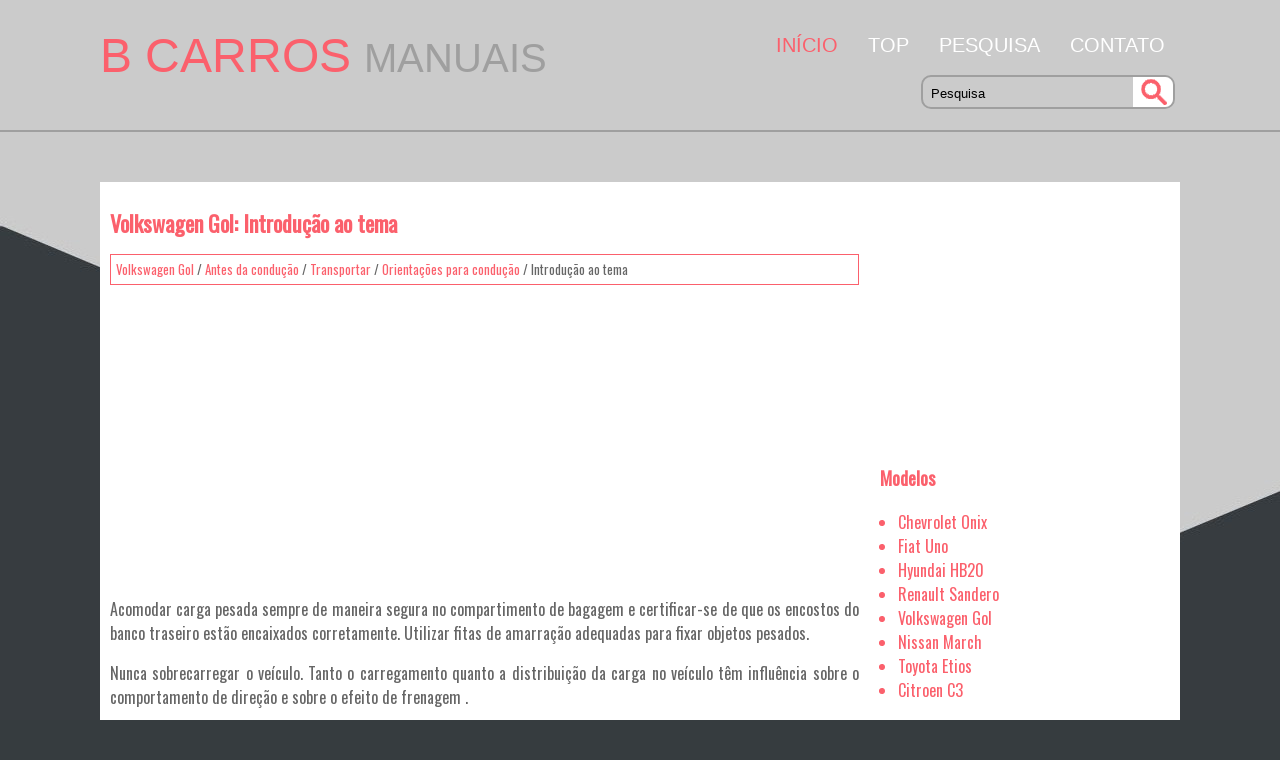

--- FILE ---
content_type: text/html
request_url: https://www.bautoportu.com/volkswagen_gol-1/introducao_ao_tema-110.html
body_size: 3428
content:
<!DOCTYPE html>
<html lang="pt-PT">
<head>
<meta charset="UTF-8">
<title>Volkswagen Gol: Introdu&ccedil;&atilde;o ao tema - Orienta&ccedil;&otilde;es para condu&ccedil;&atilde;o - Transportar - Antes da condu&ccedil;&atilde;o</title>
<link href="css/porb2.css" rel="stylesheet" type="text/css" media="all" />
<meta name="viewport" content="width=device-width, initial-scale=1.0">
<link href="media-queries.css" rel="stylesheet" type="text/css" media="all" />
<link rel="shortcut icon" href="favicon.ico" type="image/x-icon">

</head>
<body>

<div class="topgray">
<div class="container0">
<div class="logo">
<a href="/"><nobr>B CARROS <span>MANUAIS</span></nobr></a>
</div>
<div class="navgray">
	<ul>
	<li><a href="/" class="onecolor">Início</a></li>
	<li><a href="/top.html">Top</a></li>
	<li><a href="/search.php">Pesquisa</a></li>
	<li><a href="/contacts.html">Contato</a></li>
	</ul>

<div class="search" title="Pesquisa">
	<form method="get" class="formsearch" action="/search.php">
	    <input class="searchinputone" value="Pesquisa" type="text" onblur="if (this.value == '')  {this.value = 'Pesquisa';}" onfocus="if (this.value == 'Pesquisa') {this.value = '';}">
    	<input src="images/search.png" class="search-input-image" type="image" title="">
    	<div style="clear: both"></div>
	</form>
</div>
</div>
<div class="clear"></div>
</div>
</div>
<div class="container">

		 	<div class="dleft">
				<h1>Volkswagen Gol: Introdu&ccedil;&atilde;o ao tema</h1>
				<div class="dsubt">
					<div style="font-size:13px; text-decoration:none; margin:5px;"><a href="/volkswagen_gol-1.html">Volkswagen Gol</a> / <a href="/volkswagen_gol-1/antes_da_conducao-26.html">Antes da condu&ccedil;&atilde;o</a> / <a href="/volkswagen_gol-1/transportar-108.html">Transportar</a> / <a href="/volkswagen_gol-1/orientacoes_para_conducao-109.html">Orienta&ccedil;&otilde;es para condu&ccedil;&atilde;o</a> /  Introdu&ccedil;&atilde;o ao tema</div>
				</div>
				<div style="padding:9px 0 7px;">
				<script async src="//pagead2.googlesyndication.com/pagead/js/adsbygoogle.js"></script>
<!-- bautoportu.com top adaptiv -->
<ins class="adsbygoogle"
     style="display:block"
     data-ad-client="ca-pub-4191894785090842"
     data-ad-slot="9292106947"
     data-ad-format="auto"
     data-full-width-responsive="true"></ins>
<script>
(adsbygoogle = window.adsbygoogle || []).push({});
</script>
				</div>
				<p><p>Acomodar carga pesada sempre de maneira segura
no compartimento de bagagem e certificar-se de que os encostos do banco traseiro est&atilde;o
encaixados corretamente. Utilizar fitas de amarra&ccedil;&atilde;o
adequadas para fixar objetos pesados.</p>
<p>
Nunca sobrecarregar o ve&iacute;culo. Tanto o carregamento
quanto a distribui&ccedil;&atilde;o da carga no ve&iacute;culo
t&ecirc;m influ&ecirc;ncia sobre o comportamento de dire&ccedil;&atilde;o
e sobre o efeito de frenagem .</p>
<p><strong>Informa&ccedil;&otilde;es e alertas complementares:</strong></p>
<p>- Tampa traseira </p>
<p>- Ilumina&ccedil;&atilde;o </p>
<p>- Compartimento de bagagem</p>
<p>- Condu&ccedil;&atilde;o com reboque </p>
<p>- Rodas e pneus </p>
<p><strong>ATEN&Ccedil;&Atilde;O</strong></p>
<p><em>Objetos soltos ou fixados incorretamente podem
causar ferimentos graves em caso de manobras
de dire&ccedil;&atilde;o e de frenagem s&uacute;bitas ou em
caso de acidentes. Isto vale especialmente nos
casos em que objetos s&atilde;o atingidos pelo airbag
acionado, sendo arremessados pelo interior do
ve&iacute;culo. Para diminuir o risco de ferimentos,
observar o seguinte:</em></p>
<ul>
	<li><em>&nbsp;Acomodar todos os objetos no ve&iacute;culo de
	maneira segura. Acomodar bagagens e objetos
	pesados sempre no compartimento de
	bagagem.</em></li>
	<li><em>&nbsp;Fixar sempre objetos com fitas de amarra&ccedil;&atilde;o
	ou com cintas tensoras adequadas para que
	os objetos n&atilde;o possam alcan&ccedil;ar a &aacute;rea de expans&atilde;o
	dos airbags frontais durante uma
	manobra brusca de dire&ccedil;&atilde;o e de frenagem.</em></li>
	<li><em>&nbsp;Acomodar objetos no interior do ve&iacute;culo de
	maneira que eles nunca cheguem a &aacute;rea de
	expans&atilde;o dos airbags durante a condu&ccedil;&atilde;o.</em></li>
	<li><em>&nbsp;Manter os porta-objetos sempre fechados
	durante a condu&ccedil;&atilde;o.</em></li>
	<li><em>&nbsp;Objetos acomodados nunca devem levar os
	ocupantes a assumir uma posi&ccedil;&atilde;o incorreta
	no banco.</em></li>
	<li>&nbsp;<em>Se objetos acomodados bloquearem um assento
	do banco, ele nunca dever&aacute; ser ocupado
	e utilizado por uma pessoa.</em></li>
</ul>
<p><strong>ATEN&Ccedil;&Atilde;O</strong></p>
<p><em>O comportamento de dire&ccedil;&atilde;o, bem como o
efeito de frenagem, alteram-se bastante durante
o transporte de objetos grandes e pesados.</em></p>
<ul>
	<li><em>&nbsp;Adequar a velocidade e a forma de condu&ccedil;&atilde;o
	de acordo com as condi&ccedil;&otilde;es de visibilidade,
	clim&aacute;ticas, da pista e do tr&acirc;nsito.</em></li>
	<li><em>&nbsp;Acelerar de forma especialmente cautelosa e
	cuidadosa.</em></li>
	<li><em>&nbsp;Evitar manobras de dire&ccedil;&atilde;o e de frenagem
	s&uacute;bitas.</em></li>
	<li><em>&nbsp;Frear antes do usual.</em></li>
</ul><ul></ul></table></ul><div style="clear:both"></div><div style="padding:5px 0;" align="center"><script async src="//pagead2.googlesyndication.com/pagead/js/adsbygoogle.js"></script>
<!-- bautoportu.com bot adaptiv -->
<ins class="adsbygoogle"
     style="display:block"
     data-ad-client="ca-pub-4191894785090842"
     data-ad-slot="6498422641"
     data-ad-format="auto"
     data-full-width-responsive="true"></ins>
<script>
(adsbygoogle = window.adsbygoogle || []).push({});
</script></div>
<div class="naviall">
<div class="navil">

	<a href="/volkswagen_gol-1/orientacoes_para_conducao-109.html" style="text-decoration:none">
	<h4>Orienta&ccedil;&otilde;es para condu&ccedil;&atilde;o</h4>
	</a>
    ...</p></div>
<div class="navir">

	<a href="/volkswagen_gol-1/acomodar_volumes_de_bagagem-111.html" style="text-decoration:none">
	<h4>Acomodar volumes de bagagem</h4>
	</a>
  Acomodar todos os volumes de bagagem com
seguran&ccedil;a no ve&iacute;culo
- Distribuir as cargas no ve&iacute;culo da maneira mais
uniforme poss&iacute;vel.
- No compartimento de bagagem, objeto ... </p></div></div>
<div style="clear:both"></div><div style="margin-top:0px;">
   <h5 style="margin:5px 0">Veja também:</h5><p><a href="/volkswagen_gol-1/transmissao_manual_engatar_a_marcha-154.html"><span>Volkswagen Gol. Transmiss&atilde;o manual: engatar a
marcha</span></a><br>
   	

Fig. 95 Esquema de troca da transmiss&atilde;o manual de 5 marchas.
As posi&ccedil;&otilde;es de cada marcha est&atilde;o representadas
na alavanca de troca de marcha &#8594; Fig. 95.
- Pisar t ...
   	</p><p><a href="/hyundai_hb20-822/luz_do_espelho_de_cortesia_se_equipado_-952.html"><span>Hyundai HB20. Luz do espelho de cortesia (se equipado)</span></a><br>
   	

Puxe o para-sol para baixo e voc&ecirc; poder&aacute;
acender ou apagar a luz do espelho de cortesia,
pressionando o bot&atilde;o.
- Para acender a luz
- Para apagar a luz.
CUIDADO
Para evit ...
   	</p></div>
<script>
// <!--
document.write('<iframe src="counter.php?id=110" width=0 height=0 marginwidth=0 marginheight=0 scrolling=no frameborder=0></iframe>');
// -->

</script>
</p>

			</div>
			<div class="dright">
			<div style="padding:5px 0;"><script async src="//pagead2.googlesyndication.com/pagead/js/adsbygoogle.js"></script>
<!-- bautoportu.com 300x250 media -->
<ins class="adsbygoogle"
     style="display:inline-block;width:300px;height:250px"
     data-ad-client="ca-pub-4191894785090842"
     data-ad-slot="4474894531"></ins>
<script>
(adsbygoogle = window.adsbygoogle || []).push({});
</script></div>
				<h3>Modelos</h3>
					<ul>
						<li><a href="/chevrolet_onix-343.html">Chevrolet Onix</a></li>
                      	<li><a href="/fiat_uno-636.html">Fiat Uno</a></li>
                      	<li><a href="/hyundai_hb20-822.html">Hyundai HB20</a></li>
                      	<li><a href="/renault_sandero-1173.html">Renault Sandero</a></li>
                      	<li><a href="/volkswagen_gol-1.html">Volkswagen Gol</a></li>
                        <li><a href="/nissan_march-1305.html">Nissan March</a></li>
                        <li><a href="/toyota_etios-1573.html">Toyota Etios</a></li>
                        <li><a href="/citroen_c3-1796.html">Citroen C3</a></li>

					</ul>
					<div><!--LiveInternet counter--><a href="https://www.liveinternet.ru/click"
target="_blank"><img id="licntF069" width="88" height="31" style="border:0"
title=""
src="[data-uri]"
alt=""/></a><script>(function(d,s){d.getElementById("licntF069").src=
"https://counter.yadro.ru/hit?t11.1;r"+escape(d.referrer)+
((typeof(s)=="undefined")?"":";s"+s.width+"*"+s.height+"*"+
(s.colorDepth?s.colorDepth:s.pixelDepth))+";u"+escape(d.URL)+
";h"+escape(d.title.substring(0,150))+";"+Math.random()})
(document,screen)</script><!--/LiveInternet--></div>
			</div>
			<div class="clear"></div>


</div>
<div class="dfooter">
	<div class="container0">
			Todos os direitos reservados: &copy; 2026 www.bautoportu.com 0.0304
	</div>
</div>

</body>

--- FILE ---
content_type: text/html; charset=utf-8
request_url: https://www.google.com/recaptcha/api2/aframe
body_size: 265
content:
<!DOCTYPE HTML><html><head><meta http-equiv="content-type" content="text/html; charset=UTF-8"></head><body><script nonce="asuCcYyMvmobwuO6hnvwqw">/** Anti-fraud and anti-abuse applications only. See google.com/recaptcha */ try{var clients={'sodar':'https://pagead2.googlesyndication.com/pagead/sodar?'};window.addEventListener("message",function(a){try{if(a.source===window.parent){var b=JSON.parse(a.data);var c=clients[b['id']];if(c){var d=document.createElement('img');d.src=c+b['params']+'&rc='+(localStorage.getItem("rc::a")?sessionStorage.getItem("rc::b"):"");window.document.body.appendChild(d);sessionStorage.setItem("rc::e",parseInt(sessionStorage.getItem("rc::e")||0)+1);localStorage.setItem("rc::h",'1768731982854');}}}catch(b){}});window.parent.postMessage("_grecaptcha_ready", "*");}catch(b){}</script></body></html>

--- FILE ---
content_type: text/css
request_url: https://www.bautoportu.com/volkswagen_gol-1/css/porb2.css
body_size: 3023
content:
@import url('https://fonts.googleapis.com/css?family=Oswald');
html {

}
body {
	font-family: "Oswald", serif;
	color: #666666;
	background: url('../images/background.jpg') 0px 0px no-repeat #363c3f;
	margin:0;
	font-size: 16px;
	line-height: 1.5;
	text-align:justify;
}


}






p {

}

a{
    color: #fb606c;	text-decoration:none;
}
a:hover{	color: #fb606c;	text-decoration:none;
}



h1{
	font-size:22px;
	color: #fb606c;
	font-family: 'Oswald', sans-serif;
}


h2{	font-size:20px;	color: #fb606c;
	font-family: 'Oswald', sans-serif;
}

h3{	font-size:18px;
	color: #fb606c;
	font-family: 'Oswald', sans-serif;
}

h4{	font-size:16px;
	color: #fb606c;
	font-family: 'Oswald', sans-serif;
}

.clear{	clear:both;}

.container {	margin:50px auto 20px;
    width: 1080px;
    background:#fff;
}




.topgray{	height:120px;
	border-bottom:2px solid #9f9f9f;}

.logo{	float:left;}

.logo a{	font-family: "Montserrat", sans-serif;	display:block;
	font-size:48px;
	padding:10px 0 0 0px;}

.logo a span{	font-family: "Montserrat", sans-serif;
	font-size:40px;
	color:#9f9f9f;}

.navgray{	float:right;
	padding-top:10px;}

.navgray ul{
	margin:0;
	padding:0;
	display:flex;
}

.navgray ul li{
	list-style-type:none;
	flex-grow:1;
	margin:0 5px;
}

.navgray ul li a{	font-family: "Montserrat", sans-serif;	color:#fff;	display:block;
	font-size:20px;
	padding:10px 10px 10px;
	text-transform:uppercase;
}

.navgray ul li a:hover{
    background:#fb606c;
}

.navgray ul li a.onecolor{	font-family: "Montserrat", sans-serif;	color:#fb606c;
}

.navgray ul li a.onecolor:hover{
    color:#fff;
}

.dleft{
	float:left;
	width:749px;
	padding:10px;

}

.dright{
	float:right;
	width:300px;
}

.dsubt{	border:1px solid #fb606c;}

.dright ul{
	padding-left:18px;
}

.dright ul li{
	color:#fb606c;
}

.dfooter{	background:#cbcbcb;
	color:#fff;
	padding:10px auto;}

.container0 {	padding:0;
	margin:10px auto;
    width: 1080px;
    background:none;
}

tr, td {
	padding:5px;
}



.search{
	float:right;
	margin:0px 0 0 0px;

}

.formsearch{
		height:30px;
		margin:5px;
	padding:0;
	border:2px solid #9f9f9f;
	border-radius:10px;
	width:250px;
}

.searchinputone{
	float:left;
	height:28px;
	width:200px;
	background: none;
	border: 0;
	margin: 0;
	outline: none;
	padding: 2px 0 0 8px;
	line-height:1;
	vertical-align: top;

}

.search-input-image{
	float:right;
	padding:0;
	background: #fff;
	border-radius:0 8px 8px 0;
	height:30px;
	width:40px;
	align:right;
}


.naviall{
	display:flex;
}

.navil, .navir{
	flex-grow:1;
	width:45%;
	margin:1%;
	padding:1%;
	border:1px solid #ccc;
	float:left;
}
.navil a{
	background:url('../images/prev.png') top left no-repeat;
	padding-left:30px;
	min-height:35px;
}
.navir a{
	background:url('../images/next.png') top right no-repeat;
	padding-right:30px;
	min-height:35px;
}
.navil h4, .navir h4{
	margin:5px 0;
}
.navil p, .navir p{
	line-height:1.2;
	text-align:left;
	margin:5px 0;
}
.navil a, .navir a{
	display:block;
}
/*End Bottom left-right navigation*/


